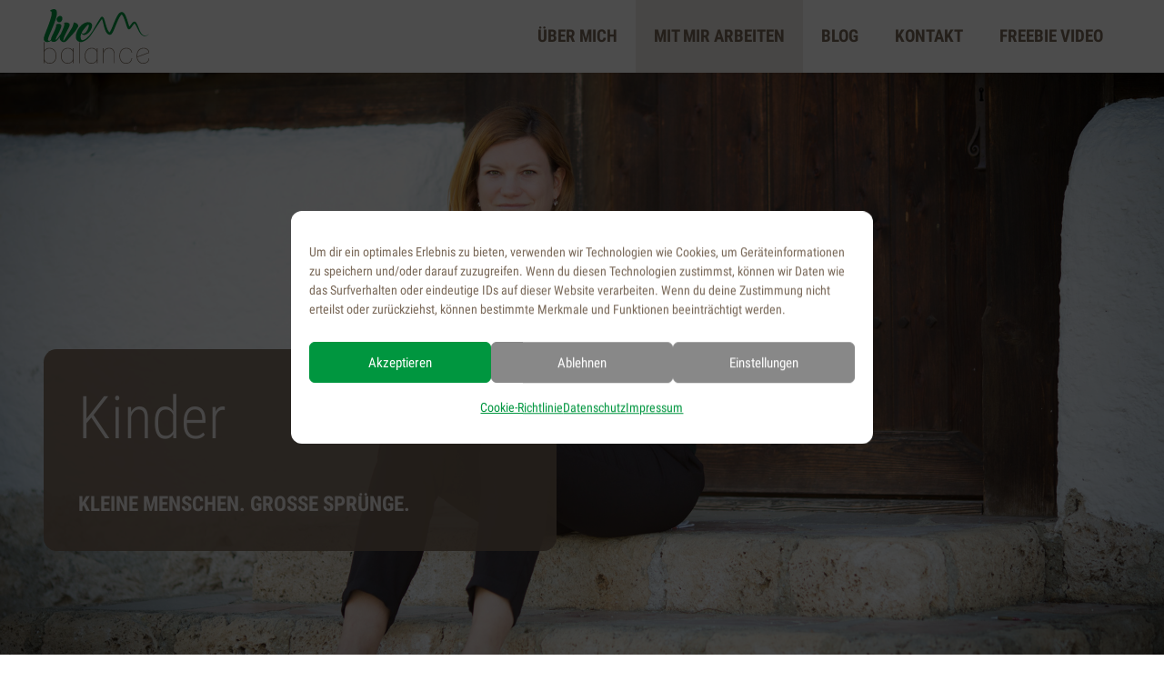

--- FILE ---
content_type: image/svg+xml
request_url: https://livebalance-tonfeld.com/wp-content/uploads/LiveBalance_Signet_wht.svg
body_size: 2825
content:
<?xml version="1.0" encoding="utf-8"?>
<!-- Generator: Adobe Illustrator 12.0.0, SVG Export Plug-In . SVG Version: 6.00 Build 51448)  -->
<!DOCTYPE svg PUBLIC "-//W3C//DTD SVG 1.1//EN" "http://www.w3.org/Graphics/SVG/1.1/DTD/svg11.dtd" [
	<!ENTITY ns_svg "http://www.w3.org/2000/svg">
	<!ENTITY ns_xlink "http://www.w3.org/1999/xlink">
]>
<svg  version="1.1" id="Ebene_1" xmlns="&ns_svg;" xmlns:xlink="&ns_xlink;" width="349.456" height="205.333"
	 viewBox="0 0 349.456 205.333" overflow="visible" enable-background="new 0 0 349.456 205.333" xml:space="preserve">
<rect x="0" fill="none" width="349.455" height="205.333"/>
<path opacity="0.08" fill="#FFFFFF" d="M307.887,139.912c-0.804,0.647-2.023,1.588-3.686,2.69c-1.658,1.099-3.757,2.399-6.391,3.498
	c-2.621,1.088-5.803,1.994-9.335,1.919c-3.529-0.061-7.302-1.38-10.664-3.95c-3.389-2.546-6.354-6.235-9.031-10.481
	c-0.648-1.037-1.302-2.172-1.938-3.318c-0.576-1.105-1.125-2.305-1.664-3.544c-1.076-2.481-2.115-5.113-3.18-7.827
	c-2.099-5.441-4.382-11.172-6.991-17.157c-1.321-2.99-2.728-6.037-4.433-9.141c-0.871-1.552-1.791-3.119-2.969-4.717
	c-0.596-0.8-1.244-1.608-2.084-2.437c-0.877-0.808-1.849-1.707-3.666-2.378c-0.348-0.165-1.584-0.381-1.53-0.355l-0.163-0.024
	c-0.68-0.048-0.405-0.019-0.658-0.029c-0.255,0-0.513,0.005-0.743,0.034c-0.965,0.093-1.795,0.335-2.487,0.617
	c-1.396,0.571-2.415,1.268-3.313,1.953c-1.783,1.385-3.144,2.82-4.445,4.266c-2.567,2.895-4.785,5.866-7.013,8.805
	c-2.043,2.689-4.099,5.444-6.156,7.723c-1.153-2.993-2.21-6.384-3.25-9.771c-1.125-3.765-2.262-7.566-3.408-11.402
	c-2.329-7.724-4.756-15.627-7.906-23.621c-1.587-4.006-3.398-7.997-5.801-12.041c-1.225-2.018-2.598-4.053-4.497-6.076
	c-0.957-1.005-2.064-2.016-3.476-2.94c-1.404-0.911-3.194-1.754-5.317-2.066c-4.375-0.567-7.886,1.15-10.241,2.796
	c-2.427,1.71-4.213,3.588-5.791,5.466c-3.124,3.772-5.471,7.642-7.682,11.538c-4.343,7.803-7.931,15.736-11.276,23.711
	c-3.354,7.963-6.51,15.938-9.719,23.774c-3.224,7.769-6.438,15.668-10.212,22.382c-0.936,1.623-1.965,3.184-2.818,4.182
	c-0.077,0.098-0.152,0.176-0.229,0.254c-1.581-0.257-3.874-2.156-5.757-4.912c-3.979-5.78-6.723-13.403-9.134-20.758
	c-2.373-7.463-4.469-15.003-6.644-22.47c-1.096-3.736-2.203-7.453-3.522-11.184c-0.668-1.87-1.389-3.741-2.305-5.665
	c-0.479-0.971-0.967-1.938-1.66-2.978c-0.716-1.028-1.485-2.172-3.179-3.333c-0.226-0.14-0.491-0.281-0.741-0.41
	c-0.24-0.124-0.483-0.25-0.969-0.398c-0.426-0.134-0.867-0.229-1.298-0.289l-0.354-0.02c-0.386,0,0.619-0.019-0.908,0
	c-0.488,0.048-0.986,0.172-1.438,0.347c-0.415,0.178-0.902,0.46-1.127,0.625l-0.612,0.476l-0.425,0.388
	c-0.983,0.967-1.56,1.725-2.193,2.527c-1.2,1.567-2.267,3.082-3.279,4.61c-2.026,3.047-3.911,6.054-5.743,9.017
	c-3.653,5.932-7.068,11.694-10.328,17.238c-6.547,11.057-12.243,21.352-17.42,30.393c-0.286,0.309-0.585,0.697-0.896,1.195
	c-4.706,7.764-10.232,15.115-16.584,22.057c-6.352,6.938-12.411,12.234-18.172,15.875c-3.308,2.092-6.312,3.402-9.034,3.979v7.109
	c5.461-2.023,10.822-5.065,16.093-9.147c0.772-0.604,1.525-1.264,2.288-1.9c-1.419,1.317-2.288,1.9-2.288,1.9
	s1.919-1.004,4.948-3.678c3.014-2.67,7.241-6.875,11.893-12.821c4.622-5.976,9.845-13.497,15.554-22.208
	c5.759-8.688,12.255-18.484,19.339-29.179c3.542-5.334,7.249-10.878,11.163-16.52c1.958-2.818,3.972-5.668,6.056-8.461
	c0.882-1.171,1.769-2.332,2.657-3.43c0.129,0.267,0.256,0.544,0.38,0.826c0.618,1.467,1.188,3.121,1.715,4.829
	c1.049,3.43,1.973,7.074,2.886,10.786c1.829,7.438,3.568,15.196,5.905,23.067c1.161,3.939,2.438,7.919,3.991,11.93
	c1.574,4.006,3.356,8.053,6.002,12.065c1.349,1.997,2.884,4.008,4.99,5.853c2.062,1.828,4.84,3.524,8.142,4.18
	c0.819,0.162,1.645,0.267,2.479,0.291l0.311,0.015c-0.468,0.042,0.996-0.036,0.906-0.039l0.391-0.038
	c0.026-0.003,0.129-0.012,0.433-0.072l0.717-0.166c0.451-0.121,0.998-0.307,1.335-0.457c2.277-1.076,3.416-2.283,4.427-3.332
	c1.937-2.139,3.178-4.14,4.373-6.144c4.532-7.946,7.734-15.813,11.115-23.733c3.313-7.907,6.52-15.807,9.87-23.58
	c3.383-7.742,6.765-15.459,10.659-22.576c1.948-3.528,4.039-6.955,6.313-9.732c1.125-1.382,2.322-2.56,3.348-3.294
	c1.042-0.789,1.728-0.767,1.577-0.79c-0.104-0.095,0.843,0.295,1.816,1.356c0.986,1.023,2.014,2.442,2.959,3.984
	c1.911,3.107,3.537,6.697,5.102,10.312c3.092,7.29,5.664,14.922,8.153,22.484c1.25,3.819,2.486,7.604,3.713,11.354
	c1.28,3.797,2.499,7.519,4.2,11.461c0.444,0.998,0.913,2.006,1.603,3.172c0.359,0.588,0.758,1.228,1.502,2.052
	c0.405,0.42,0.889,0.922,1.867,1.48c0.477,0.268,1.164,0.559,1.985,0.705c0.479,0.066,0.837,0.109,1.423,0.07l0.178-0.018
	l0.557-0.07c0.247-0.041,0.498-0.09,0.74-0.15c0.299-0.086,0.625-0.188,0.892-0.295c0.534-0.213,0.986-0.443,1.378-0.674
	c0.784-0.467,1.357-0.924,1.872-1.36c1.022-0.888,1.783-1.726,2.505-2.552c2.776-3.283,4.813-6.418,6.917-9.454
	c2.068-3.022,4.07-5.957,6.128-8.505c1.02-1.26,2.08-2.436,3.041-3.257c0.405-0.355,0.772-0.595,1.006-0.729
	c0.08,0.056,0.162,0.117,0.244,0.189c0.416,0.343,0.885,0.829,1.344,1.361c0.926,1.069,1.824,2.349,2.68,3.651
	c1.71,2.631,3.268,5.429,4.744,8.208c2.966,5.57,5.548,11.135,8.213,16.367c1.321,2.625,2.619,5.188,3.986,7.677
	c0.686,1.243,1.387,2.468,2.172,3.682c0.748,1.161,1.491,2.274,2.301,3.396c3.147,4.369,6.719,8.156,10.787,10.728
	c4.033,2.609,8.572,3.785,12.535,3.521c3.983-0.217,7.266-1.582,9.871-2.961c2.621-1.41,4.613-2.935,6.178-4.207
	c1.564-1.273,2.689-2.332,3.43-3.057c0.744-0.724,1.128-1.098,1.128-1.098S308.697,139.263,307.887,139.912z M124.494,132.313
	l-0.068,0.01c-0.028,0-0.058-0.005-0.087-0.005c0.033-0.005,0.07-0.015,0.104-0.015
	C124.622,132.293,124.596,132.306,124.494,132.313z"/>
</svg>


--- FILE ---
content_type: image/svg+xml
request_url: https://livebalance-tonfeld.com/wp-content/uploads/LiveBalance_Logo_Nav.svg
body_size: 8107
content:
<?xml version="1.0" encoding="utf-8"?>
<!-- Generator: Adobe Illustrator 12.0.0, SVG Export Plug-In . SVG Version: 6.00 Build 51448)  -->
<!DOCTYPE svg PUBLIC "-//W3C//DTD SVG 1.1//EN" "http://www.w3.org/Graphics/SVG/1.1/DTD/svg11.dtd" [
	<!ENTITY ns_svg "http://www.w3.org/2000/svg">
	<!ENTITY ns_xlink "http://www.w3.org/1999/xlink">
]>
<svg  version="1.1" id="Ebene_1" xmlns="&ns_svg;" xmlns:xlink="&ns_xlink;" width="493.624" height="253.774"
	 viewBox="0 0 493.624 253.774" overflow="visible" enable-background="new 0 0 493.624 253.774" xml:space="preserve">
<g>
	<path fill="#796858" d="M59.517,218.556c0,4.821-0.683,9.348-2.048,13.577c-1.365,4.23-3.367,7.97-6.005,11.199
		c-2.64,3.228-5.893,5.781-9.76,7.644c-3.872,1.864-8.305,2.799-13.312,2.799c-6.005,0-11.218-1.318-15.629-3.961
		c-4.416-2.64-7.759-6.369-10.033-11.193v13.518H0v-98.289h2.73v40.27c2.364-4.547,5.685-7.98,9.965-10.303
		c4.278-2.321,8.964-3.483,14.06-3.483c5.64,0,10.513,1.049,14.609,3.142c4.093,2.098,7.482,4.894,10.168,8.397
		c2.682,3.502,4.689,7.553,6.005,12.146C58.856,208.613,59.517,213.457,59.517,218.556 M56.789,218.556
		c0-4.099-0.524-8.261-1.572-12.49c-1.047-4.232-2.728-8.058-5.05-11.467c-2.319-3.414-5.417-6.189-9.284-8.33
		c-3.867-2.136-8.58-3.209-14.128-3.209c-2.915,0-5.801,0.524-8.667,1.571c-2.866,1.048-5.442,2.479-7.715,4.3
		c-2.274,1.822-4.115,3.959-5.526,6.416c-1.412,2.457-2.117,5.098-2.117,7.918v24.98c0,3.551,0.683,6.709,2.051,9.484
		c1.36,2.776,3.226,5.164,5.592,7.17c2.366,2.002,5.096,3.524,8.191,4.572c3.095,1.049,6.371,1.567,9.828,1.567
		c4.642,0,8.74-0.886,12.287-2.664c3.551-1.771,6.505-4.162,8.876-7.164c2.366-3.004,4.161-6.463,5.39-10.379
		C56.175,226.933,56.789,222.83,56.789,218.556"/>
	<path fill="#796858" d="M137.325,252.135v-13.516c-2.273,4.823-5.619,8.557-10.032,11.192c-4.416,2.644-9.625,3.961-15.63,3.961
		c-5.006,0-9.444-0.934-13.311-2.799c-3.867-1.86-7.12-4.416-9.76-7.643c-2.639-3.23-4.64-6.969-6.005-11.199
		c-1.366-4.23-2.048-8.756-2.048-13.578c0-5.098,0.658-9.941,1.979-14.541c1.32-4.594,3.319-8.645,6.005-12.146
		c2.682-3.507,6.078-6.302,10.174-8.397c4.093-2.093,8.961-3.142,14.604-3.142c5.096,0,9.782,1.162,14.06,3.483
		c4.277,2.32,7.598,5.756,9.964,10.305v-12.152h2.73v70.169h-2.73V252.135z M137.325,203.267c0-2.82-0.704-5.461-2.113-7.918
		c-1.411-2.457-3.255-4.595-5.529-6.416c-2.276-1.82-4.849-3.252-7.715-4.301c-2.864-1.047-5.757-1.57-8.667-1.57
		c-5.643,0-10.372,1.072-14.196,3.209c-3.824,2.139-6.894,4.914-9.217,8.328c-2.317,3.41-4.002,7.234-5.05,11.467
		c-1.047,4.23-1.566,8.396-1.566,12.49c0,4.273,0.612,8.377,1.841,12.281c1.229,3.916,3.024,7.375,5.393,10.377
		c2.363,3.002,5.319,5.395,8.871,7.166c3.552,1.777,7.644,2.662,12.286,2.662c3.46,0,6.734-0.52,9.829-1.568
		c3.092-1.045,5.823-2.57,8.191-4.572c2.366-2.006,4.232-4.393,5.597-7.17c1.365-2.772,2.045-5.934,2.045-9.481V203.267
		L137.325,203.267z"/>
	<rect x="165.722" y="153.847" fill="#796858" width="2.728" height="98.289"/>
	<path fill="#796858" d="M248.579,252.135v-13.516c-2.272,4.823-5.617,8.557-10.033,11.192c-4.416,2.644-9.625,3.961-15.63,3.961
		c-5.006,0-9.442-0.934-13.309-2.799c-3.869-1.86-7.122-4.416-9.76-7.643c-2.641-3.23-4.643-6.969-6.007-11.199
		c-1.363-4.23-2.048-8.756-2.048-13.578c0-5.098,0.658-9.941,1.982-14.541c1.317-4.594,3.318-8.645,6.005-12.146
		c2.682-3.507,6.072-6.302,10.168-8.397c4.096-2.093,8.964-3.142,14.607-3.142c5.096,0,9.784,1.162,14.06,3.483
		c4.277,2.32,7.598,5.756,9.965,10.305v-12.152h2.731v70.169h-2.731V252.135z M248.579,203.267c0-2.82-0.703-5.461-2.114-7.918
		s-3.255-4.595-5.529-6.416c-2.274-1.82-4.849-3.252-7.715-4.301c-2.864-1.047-5.755-1.57-8.667-1.57
		c-5.643,0-10.375,1.072-14.196,3.209c-3.822,2.139-6.894,4.914-9.217,8.328c-2.319,3.41-4.005,7.234-5.05,11.467
		c-1.044,4.23-1.569,8.396-1.569,12.49c0,4.273,0.612,8.377,1.841,12.281c1.232,3.916,3.027,7.375,5.393,10.377
		c2.366,3.002,5.325,5.395,8.874,7.166c3.549,1.777,7.644,2.662,12.286,2.662c3.46,0,6.734-0.52,9.829-1.568
		c3.092-1.045,5.825-2.57,8.191-4.572c2.366-2.006,4.232-4.393,5.597-7.17c1.365-2.772,2.043-5.934,2.043-9.481v-24.983H248.579z"/>
	<path fill="#796858" d="M327.482,252.135v-46.141c0-7.099-1.935-12.697-5.801-16.789c-3.87-4.097-9.353-6.146-16.451-6.146
		c-4.188,0-7.87,0.799-11.058,2.391c-3.188,1.593-5.85,3.73-7.984,6.417c-2.141,2.682-3.753,5.801-4.848,9.348
		c-1.092,3.554-1.637,7.285-1.637,11.197v39.724h-2.729v-70.17h2.729v17.342c1.545-6.189,4.641-10.898,9.283-14.129
		c4.641-3.229,10.053-4.85,16.241-4.85c7.733,0,13.834,2.275,18.295,6.828c4.457,4.551,6.688,10.693,6.688,18.43v46.549
		L327.482,252.135L327.482,252.135z"/>
	<path fill="#796858" d="M410.206,238.824c-1.547,3.143-3.547,5.823-6.006,8.055c-2.457,2.234-5.347,3.938-8.666,5.121
		c-3.324,1.183-6.943,1.772-10.854,1.772c-5.099,0-9.58-0.957-13.445-2.866c-3.868-1.914-7.101-4.484-9.694-7.716
		c-2.592-3.227-4.572-6.963-5.938-11.192c-1.364-4.229-2.044-8.711-2.044-13.442c0-5.097,0.655-9.968,1.978-14.605
		c1.317-4.643,3.317-8.713,6.006-12.217c2.685-3.502,6.076-6.281,10.172-8.33c4.095-2.047,8.961-3.072,14.604-3.072
		c3.459,0,6.733,0.549,9.828,1.637c3.095,1.096,5.825,2.621,8.19,4.578s4.3,4.346,5.804,7.166c1.499,2.822,2.478,6.006,2.935,9.557
		h-2.732c-1-6.369-3.661-11.33-7.98-14.881c-4.322-3.548-9.673-5.324-16.042-5.324c-5.188,0-9.672,0.957-13.442,2.869
		c-3.778,1.91-6.896,4.506-9.353,7.779c-2.459,3.273-4.278,7.055-5.461,11.328c-1.187,4.279-1.772,8.785-1.772,13.516
		c0,4.275,0.611,8.379,1.842,12.283c1.229,3.916,3.023,7.375,5.394,10.377c2.365,3.002,5.319,5.396,8.87,7.166
		c3.553,1.777,7.646,2.662,12.287,2.662c3.459,0,6.689-0.52,9.691-1.568c3.004-1.045,5.642-2.569,7.92-4.571
		c2.272-2.007,4.115-4.394,5.529-7.171c1.405-2.772,2.248-5.934,2.52-9.481h2.732C412.708,232.158,411.75,235.687,410.206,238.824"
		/>
	<path fill="#796858" d="M490.745,238.824c-1.549,3.143-3.547,5.823-6.008,8.055c-2.453,2.234-5.348,3.938-8.664,5.121
		c-3.324,1.181-6.941,1.772-10.857,1.772c-5.096,0-9.578-0.957-13.441-2.866c-3.871-1.914-7.102-4.484-9.691-7.716
		c-2.596-3.227-4.578-6.963-5.939-11.192s-2.047-8.711-2.047-13.442c0-5.097,0.656-9.968,1.98-14.605
		c1.316-4.643,3.318-8.713,6.006-12.217c2.682-3.502,6.072-6.281,10.168-8.33c4.096-2.047,8.963-3.072,14.605-3.072
		c3.457,0,6.736,0.549,9.828,1.637c3.094,1.096,5.822,2.621,8.191,4.578c2.365,1.957,4.301,4.346,5.805,7.166
		c1.5,2.822,2.477,6.006,2.934,9.557l-56.518,20.607c0.457,3.732,1.408,7.234,2.867,10.516c1.455,3.273,3.346,6.146,5.664,8.599
		c2.322,2.459,5.121,4.418,8.396,5.875s7.01,2.182,11.189,2.182c3.459,0,6.693-0.521,9.693-1.567
		c3.004-1.045,5.643-2.57,7.918-4.572c2.273-2.006,4.117-4.393,5.529-7.17c1.408-2.775,2.254-5.934,2.525-9.484h2.73
		C493.249,232.158,492.292,235.687,490.745,238.824 M482.284,187.908c-4.281-3.229-9.42-4.849-15.432-4.849
		c-5.186,0-9.67,0.957-13.441,2.869c-3.779,1.911-6.896,4.506-9.355,7.78c-2.453,3.272-4.275,7.056-5.459,11.328
		c-1.182,4.278-1.771,8.785-1.771,13.519v2.459l53.785-19.521C489.333,195.666,486.557,191.14,482.284,187.908"/>
	<path fill="#00963F" d="M60.681,49.284c0.233,2.119,0.937,4.118,2.118,6c1.176,1.883,2.646,3.413,4.411,4.589
		c1.764,1.178,3.819,1.766,6.176,1.766c2.115,0,3.993-0.588,5.642-1.766c1.645-1.176,3.059-2.529,4.237-4.057
		c1.173-1.53,2.116-3.119,2.825-4.766c0.702-1.642,1.171-3.177,1.409-4.591c0.704-4.46,0.053-7.936-1.939-10.406
		c-2.004-2.463-4.472-3.877-7.411-4.229c-2.944-0.352-6.002,0.41-9.175,2.285c-3.177,1.89-5.706,4.944-7.586,9.173
		C60.681,45.172,60.443,47.163,60.681,49.284"/>
	<path fill="#00963F" d="M160.186,83.159c1.412-3.054,1.642-5.825,0.707-8.293c-0.942-2.473-2.473-4.638-4.589-6.525
		c-2.116-1.875-4.586-3.352-7.411-4.407c-2.82-1.061-5.412-1.71-7.761-1.943h-2.116c0.705,0.707,0.935,1.943,0.705,3.702
		c-0.239,1.764-0.705,3.828-1.412,6.175c-0.707,2.356-1.649,4.885-2.823,7.584c-1.178,2.706-2.353,5.237-3.529,7.591
		c-2.59,4.234-5.412,8.82-8.466,13.761c-3.063,4.936-6.177,9.824-9.352,14.643c-3.175,4.824-6.175,9.471-8.997,13.934
		c-2.826,4.474-5.294,8.239-7.412,11.291c-2.589,4.707-4.236,7.239-4.941,7.591c-0.702,0.354-0.702-2.529,0-8.651
		c1.414-6.816,3.644-13.166,6.707-19.049c3.054-5.883,6.114-11.764,9.17-17.64c2.118-3.996,4.178-7.939,6.18-11.821
		c1.992-3.884,3.819-7.943,5.468-12.18c1.878-5.645,1.525-9.634-1.059-11.995c-2.592-2.346-5.765-3.818-9.527-4.406
		c-3.768-0.588-7.292-0.53-10.584,0.177c-3.299,0.707-4.591,1.411-3.884,2.111c1.88,1.657,2.295,4.824,1.236,9.525
		c-1.059,4.715-2.769,9.884-5.116,15.532c-2.356,5.643-4.819,11.291-7.409,16.933c-1.387,3.027-2.589,5.757-3.641,8.245
		c-4.336,6.462-8.014,11.67-11.001,15.575c-4.592,5.996-7.941,9.761-10.058,11.291c-2.118,1.536-3.123,1.292-3.002-0.709
		c0.117-1.994,1.115-5.118,3.002-9.347c0.705-1.642,2.294-4.766,4.762-9.348c2.47-4.588,4.999-9.532,7.584-14.827
		c2.589-5.289,4.999-10.519,7.238-15.695c2.233-5.177,3.464-9.294,3.703-12.355c0.468-3.53-0.239-6.177-2.119-7.936
		c-1.885-1.766-4.231-2.823-7.054-3.177c-2.823-0.355-5.823-0.112-9,0.705c-3.175,0.83-5.82,2.064-7.941,3.701
		c2.351-0.464,3.058,1.412,2.121,5.651c-0.94,4.233-2.592,9.294-4.939,15.177c-2.351,5.881-4.943,11.813-7.763,17.813
		c-2.823,6.002-4.944,10.414-6.352,13.237c-3.292,6.583-4.997,11.761-5.119,15.522c-0.014,0.442,0.024,0.831,0.032,1.248
		c-0.547,0.678-1.13,1.373-1.79,2.104c-2.24,2.47-4.766,3.94-7.589,4.411c-3.294-0.704-4.883-2.528-4.764-5.469
		c0.114-2.942,0.763-6.292,1.941-10.055c0.938-3.289,2.879-8.348,5.823-15.172c2.937-6.824,6.231-14.465,9.879-22.934
		c3.644-8.473,7.234-17.295,10.762-26.468c3.529-9.172,6.468-17.642,8.822-25.409c3.292-11.519,4.703-20.344,4.237-26.463
		c-0.476-6.11-2.063-10.408-4.767-12.878c-2.706-2.465-6-3.523-9.876-3.171C43.217,0.42,39.744,1.302,36.69,2.714
		c-3.061,1.405-5.291,2.882-6.704,4.405c-1.412,1.537-0.943,2.295,1.413,2.295c3.758,0,5.821,2.289,6.175,6.876
		c0.35,4.59-0.354,10.532-2.118,17.819c-1.768,7.298-4.183,15.411-7.234,24.355c-3.06,8.939-6.296,17.757-9.707,26.458
		c-3.41,8.709-6.583,16.764-9.522,24.171c-2.939,7.413-4.999,13.236-6.177,17.465c-1.64,5.419-2.294,10.12-1.941,14.114
		c0.354,4.003,1.941,7.181,4.763,9.532c3.768,3.061,8.702,4.061,14.82,3.002c6.117-1.059,10.941-3.475,14.469-7.239
		c0.034-0.039,0.072-0.092,0.112-0.134c0.349,1.144,0.82,2.156,1.472,2.958c1.532,1.883,3.529,3,6,3.354
		c2.467,0.353,4.763,0.53,6.879,0.53c3.76,0,7.763-2.003,11.998-6.005c4.234-3.999,8.29-8.58,12.172-13.759
		c0.753-1.006,1.475-2.009,2.193-3.012c-0.192,0.995-0.344,1.958-0.427,2.837c-0.119,1.292-0.178,2.065-0.178,2.288
		c0,3.066,0.766,5.883,2.291,8.47c1.538,2.588,3.53,4.768,6.003,6.533c2.468,1.763,5.235,2.938,8.29,3.525
		c3.054,0.586,5.998,0.29,8.821-0.878c0.704-0.239,1.941-1.179,3.707-2.825c1.763-1.649,3.58-3.355,5.468-5.119
		c1.877-1.763,3.529-3.406,4.94-4.941c1.41-1.526,2.116-2.407,2.116-2.648c7.526-8.225,14.937-16.285,22.232-24.17
		c7.288-7.875,13.637-16.758,19.054-26.638C158.775,84.922,159.479,83.868,160.186,83.159"/>
	<path fill="#00963F" d="M492.383,115.481c-0.803,0.648-2.02,1.588-3.686,2.691c-1.658,1.098-3.756,2.4-6.391,3.498
		c-2.621,1.088-5.803,1.994-9.336,1.919c-3.527-0.061-7.301-1.38-10.664-3.95c-3.389-2.546-6.354-6.236-9.029-10.482
		c-0.648-1.037-1.303-2.172-1.939-3.318c-0.576-1.105-1.125-2.305-1.664-3.544c-1.076-2.482-2.115-5.113-3.18-7.827
		c-2.098-5.441-4.381-11.172-6.99-17.157c-1.322-2.99-2.729-6.037-4.434-9.141c-0.871-1.552-1.791-3.119-2.969-4.717
		c-0.596-0.8-1.244-1.608-2.084-2.437c-0.877-0.808-1.85-1.707-3.666-2.378c-0.348-0.165-1.584-0.381-1.529-0.355l-0.164-0.024
		c-0.68-0.048-0.404-0.019-0.658-0.029c-0.254,0-0.512,0.005-0.742,0.034c-0.965,0.093-1.795,0.335-2.486,0.617
		c-1.396,0.571-2.415,1.268-3.313,1.953c-1.782,1.385-3.145,2.82-4.444,4.266c-2.567,2.895-4.785,5.866-7.013,8.805
		c-2.043,2.689-4.1,5.444-6.156,7.723c-1.153-2.993-2.21-6.384-3.25-9.771c-1.125-3.765-2.262-7.566-3.408-11.402
		c-2.329-7.724-4.756-15.627-7.906-23.621c-1.586-4.006-3.397-7.997-5.801-12.041c-1.225-2.018-2.598-4.053-4.497-6.076
		c-0.956-1.005-2.063-2.016-3.476-2.94c-1.404-0.911-3.194-1.754-5.317-2.066c-4.375-0.567-7.886,1.15-10.241,2.796
		c-2.427,1.71-4.213,3.588-5.791,5.466c-3.123,3.772-5.471,7.642-7.682,11.538c-4.344,7.803-7.932,15.736-11.275,23.711
		c-3.354,7.963-6.511,15.938-9.72,23.774c-3.224,7.769-6.438,15.668-10.212,22.382c-0.936,1.623-1.965,3.183-2.818,4.181
		c-0.076,0.099-0.151,0.177-0.229,0.255c-1.581-0.257-3.874-2.157-5.758-4.912c-3.979-5.781-6.723-13.404-9.133-20.759
		c-2.373-7.463-4.469-15.003-6.646-22.47c-1.096-3.736-2.202-7.453-3.521-11.184c-0.668-1.87-1.391-3.741-2.307-5.665
		c-0.479-0.971-0.967-1.938-1.658-2.978c-0.717-1.028-1.486-2.172-3.181-3.333c-0.228-0.14-0.489-0.281-0.739-0.41
		c-0.24-0.124-0.484-0.25-0.971-0.398c-0.426-0.134-0.867-0.229-1.298-0.289l-0.354-0.02c-0.387,0,0.619-0.019-0.908,0
		c-0.487,0.048-0.985,0.172-1.438,0.347c-0.415,0.178-0.9,0.46-1.127,0.625l-0.611,0.476l-0.426,0.388
		c-0.982,0.967-1.56,1.725-2.191,2.527c-1.201,1.567-2.269,3.082-3.279,4.61c-2.025,3.047-3.911,6.054-5.743,9.017
		c-3.653,5.932-7.067,11.694-10.328,17.238c-6.547,11.057-12.243,21.352-17.42,30.393c-0.286,0.309-0.585,0.697-0.896,1.195
		c-4.706,7.764-10.232,15.115-16.584,22.057c-6.352,6.938-12.411,12.234-18.172,15.875c-5.768,3.648-10.645,5.001-14.644,4.059
		c-4.003-0.938-6.121-5.408-6.354-13.409c-0.471-3.289-0.296-6.406,0.532-9.348c0.823-2.941,1.941-5.941,3.354-9.002
		c3.759,6.122,8.818,8.65,15.173,7.591c6.35-1.059,12.581-4.649,18.7-10.768c3.76-3.758,6.881-7.759,9.347-11.995
		c2.473-4.227,4.239-8.408,5.298-12.525c1.059-4.113,1.35-7.878,0.882-11.296c-0.476-3.401-1.885-6.17-4.237-8.288
		c-3.299-3.056-8.293-4.526-14.997-4.407c-6.702,0.117-14.289,2.881-22.757,8.289c-4.712,3.061-9.174,7-13.409,11.817
		c-4.236,4.828-7.882,10.001-10.941,15.528c-3.05,5.531-5.404,11.237-7.054,17.113c-1.642,5.883-2.349,11.415-2.118,16.586
		c0.238,5.177,1.53,9.703,3.882,13.584c2.351,3.883,6.119,6.65,11.291,8.292c5.647,1.88,11.468,1.82,17.465-0.174
		c6-2.002,11.876-5.237,17.646-9.707c0.772-0.603,1.525-1.264,2.288-1.9c-1.419,1.317-2.288,1.9-2.288,1.9s1.919-1.004,4.948-3.678
		c3.014-2.67,7.241-6.875,11.893-12.821c4.622-5.976,9.845-13.497,15.554-22.208c5.759-8.687,12.255-18.485,19.339-29.179
		c3.541-5.334,7.248-10.878,11.162-16.52c1.959-2.818,3.973-5.668,6.057-8.461c0.882-1.171,1.77-2.332,2.656-3.43
		c0.129,0.267,0.256,0.544,0.381,0.826c0.617,1.467,1.188,3.121,1.715,4.829c1.049,3.43,1.973,7.074,2.886,10.786
		c1.829,7.438,3.567,15.196,5.905,23.067c1.16,3.94,2.438,7.919,3.99,11.929c1.574,4.006,3.355,8.053,6.002,12.066
		c1.35,1.997,2.885,4.008,4.99,5.852c2.063,1.829,4.84,3.525,8.143,4.18c0.818,0.163,1.645,0.267,2.479,0.292l0.312,0.014
		c-0.468,0.042,0.995-0.036,0.905-0.039l0.393-0.038c0.025-0.003,0.129-0.012,0.434-0.073l0.717-0.165
		c0.451-0.122,0.998-0.307,1.336-0.457c2.275-1.076,3.416-2.284,4.426-3.333c1.938-2.138,3.179-4.139,4.373-6.143
		c4.533-7.946,7.734-15.814,11.115-23.733c3.313-7.907,6.521-15.807,9.871-23.58c3.383-7.742,6.764-15.459,10.658-22.576
		c1.947-3.528,4.038-6.955,6.313-9.732c1.125-1.382,2.322-2.56,3.349-3.294c1.042-0.789,1.728-0.767,1.577-0.79
		c-0.104-0.095,0.843,0.295,1.816,1.356c0.984,1.023,2.014,2.442,2.959,3.984c1.91,3.107,3.537,6.697,5.102,10.312
		c3.092,7.29,5.664,14.922,8.152,22.484c1.25,3.819,2.486,7.604,3.713,11.354c1.281,3.797,2.5,7.519,4.201,11.461
		c0.443,0.998,0.912,2.006,1.603,3.172c0.358,0.588,0.759,1.227,1.502,2.051c0.405,0.42,0.89,0.923,1.867,1.481
		c0.478,0.268,1.164,0.559,1.985,0.705c0.479,0.066,0.836,0.109,1.422,0.071l0.179-0.018l0.558-0.07
		c0.246-0.041,0.498-0.09,0.739-0.151c0.3-0.085,0.625-0.187,0.892-0.294c0.535-0.214,0.986-0.444,1.379-0.675
		c0.783-0.466,1.356-0.923,1.871-1.36c1.022-0.887,1.783-1.725,2.506-2.551c2.775-3.284,4.814-6.418,6.916-9.454
		c2.068-3.022,4.07-5.957,6.13-8.505c1.021-1.26,2.079-2.437,3.04-3.257c0.404-0.355,0.771-0.595,1.006-0.729
		c0.08,0.056,0.162,0.117,0.244,0.189c0.416,0.343,0.887,0.829,1.346,1.361c0.926,1.069,1.822,2.349,2.68,3.651
		c1.711,2.631,3.268,5.429,4.744,8.208c2.967,5.57,5.549,11.135,8.213,16.367c1.318,2.626,2.619,5.189,3.984,7.677
		c0.688,1.243,1.389,2.468,2.174,3.682c0.748,1.161,1.488,2.274,2.301,3.396c3.145,4.368,6.719,8.155,10.787,10.727
		c4.031,2.609,8.57,3.785,12.535,3.52c3.98-0.216,7.266-1.581,9.869-2.961c2.621-1.409,4.613-2.934,6.18-4.207
		c1.563-1.273,2.688-2.332,3.43-3.056c0.744-0.724,1.129-1.098,1.129-1.098S493.196,114.832,492.383,115.481 M181.886,101.862
		c2.235-3.289,4.645-6.524,7.234-9.701c2.585-3.178,5.118-6.18,7.589-9.003c2.468-2.822,4.525-5.057,6.175-6.704
		c3.76-3.756,6.053-5.055,6.879-3.887c0.821,1.19,1.113,3.304,0.884,6.354c0,1.891-0.945,5.354-2.822,10.417
		c-1.888,5.058-4.358,9.765-7.412,14.103c-3.058,4.363-6.649,7.594-10.763,9.712c-4.118,2.116-8.412,1.292-12.88-2.473
		C177.946,108.091,179.648,105.156,181.886,101.862 M274.143,43.611c-0.002,0.003-0.018,0.01-0.021,0.015l0.004-0.005l0.084-0.068
		C274.215,43.553,274.167,43.603,274.143,43.611 M308.993,107.882l-0.068,0.01c-0.028,0-0.059-0.005-0.088-0.005
		c0.033-0.005,0.07-0.015,0.104-0.015C309.12,107.862,309.092,107.875,308.993,107.882 M397.463,83.848
		c0.011-0.005,0.029-0.01,0.043-0.014c-0.063,0.038-0.115,0.067-0.137,0.072C397.352,83.912,397.374,83.887,397.463,83.848
		 M423.711,66.854c-0.063-0.015-0.113-0.03-0.096-0.039C423.534,66.761,423.59,66.781,423.711,66.854 M423.719,66.878h0.039v0.002
		L423.719,66.878z"/>
</g>
</svg>


--- FILE ---
content_type: image/svg+xml
request_url: https://livebalance-tonfeld.com/wp-content/uploads/Aufz_grn.svg
body_size: 2269
content:
<?xml version="1.0" encoding="utf-8"?>
<!-- Generator: Adobe Illustrator 12.0.0, SVG Export Plug-In . SVG Version: 6.00 Build 51448)  -->
<!DOCTYPE svg PUBLIC "-//W3C//DTD SVG 1.0//EN" "http://www.w3.org/TR/2001/REC-SVG-20010904/DTD/svg10.dtd" [
	<!ENTITY ns_svg "http://www.w3.org/2000/svg">
	<!ENTITY ns_xlink "http://www.w3.org/1999/xlink">
]>
<svg  version="1.0" id="Ebene_1" xmlns="&ns_svg;" xmlns:xlink="&ns_xlink;" width="14.172" height="14.174"
	 viewBox="0 0 14.172 14.174" overflow="visible" enable-background="new 0 0 14.172 14.174" xml:space="preserve">
<path fill="#00963F" d="M13.119,6.112c-0.002,0.011,0.007,0.02,0.007,0.032c0.001-0.017-0.001-0.032,0.003-0.048
	C13.127,6.103,13.12,6.105,13.119,6.112z M7.095,0C3.276,0,0.172,3.02,0.022,6.802c0.206-0.349,0.435-0.737,0.686-1.144
	c0.113-0.182,0.264-0.423,0.43-0.674c0.084-0.126,0.167-0.242,0.256-0.359l0.016-0.02c0.043-0.054,0.092-0.116,0.173-0.196
	c0,0,0.031-0.029,0.049-0.044c0,0,0.045-0.035,0.049-0.037C1.718,4.3,1.772,4.271,1.821,4.25c0.05-0.02,0.107-0.033,0.168-0.041
	c0.009-0.001,0.019-0.002,0.028-0.002c0.017,0,0.027,0.004,0.042,0.006c0.029,0.003,0.059,0.006,0.083,0.012
	C2.128,4.222,2.12,4.208,2.105,4.208c0,0,0.026,0.002,0.035,0.003c0.046,0.005,0.096,0.016,0.135,0.029
	c0.057,0.016,0.092,0.034,0.122,0.049C2.412,4.295,2.425,4.303,2.455,4.32C2.462,4.324,2.47,4.329,2.478,4.333
	c0.159,0.11,0.236,0.222,0.3,0.313C2.84,4.738,2.881,4.823,2.919,4.9c0.063,0.132,0.119,0.269,0.181,0.444
	c0.101,0.287,0.188,0.575,0.265,0.842l0.125,0.431C3.607,7.022,3.728,7.44,3.856,7.843c0.163,0.496,0.361,1.061,0.646,1.477
	c0.054,0.079,0.106,0.136,0.151,0.178c0.025-0.039,0.051-0.079,0.078-0.125c0.256-0.455,0.484-1.005,0.705-1.537
	c0,0,0.039-0.094,0.038-0.093l0.248-0.608c0,0,0.474-1.156,0.474-1.156c0.207-0.493,0.489-1.141,0.849-1.785
	C7.208,3.906,7.393,3.6,7.638,3.302c0.107-0.129,0.259-0.296,0.479-0.45c0.298-0.208,0.613-0.292,0.938-0.25
	C9.227,2.626,9.388,2.689,9.55,2.793c0.107,0.07,0.203,0.151,0.304,0.256c0.161,0.172,0.274,0.345,0.365,0.494
	c0.164,0.275,0.307,0.57,0.448,0.929c0.235,0.595,0.414,1.181,0.593,1.77c0,0,0.253,0.848,0.253,0.846
	c0.03,0.1,0.063,0.185,0.094,0.28c0.055-0.072,0.108-0.133,0.164-0.207l0.043-0.056c0.152-0.201,0.311-0.409,0.49-0.611
	c0.101-0.113,0.215-0.234,0.367-0.351c0.076-0.057,0.168-0.122,0.3-0.176c0.079-0.033,0.165-0.054,0.252-0.063
	c0.026-0.003,0.054-0.004,0.092-0.004c0.014,0,0.023,0,0.072,0.004c-0.002,0-0.004,0.002-0.006,0.002
	c0.018,0,0.032,0.004,0.049,0.006c0.059,0.007,0.111,0.021,0.135,0.032c0.184,0.067,0.284,0.161,0.362,0.234
	c0.075,0.074,0.131,0.146,0.179,0.209c0.019,0.025,0.028,0.047,0.045,0.072C13.832,2.84,10.798,0,7.095,0z M5.074,10.635
	c0,0-0.001,0-0.001,0.001c0.005,0.019,0.022,0.031,0.023,0.052c0-0.002,0.001-0.003,0.001-0.005
	C5.096,10.664,5.08,10.652,5.074,10.635z M13.413,7.327c-0.047-0.071-0.084-0.119-0.123-0.169c-0.031,0.035-0.064,0.066-0.091,0.097
	c-0.141,0.175-0.278,0.376-0.426,0.59L12.757,7.87l-0.075,0.109c-0.134,0.196-0.271,0.398-0.455,0.614
	C12.173,8.656,12.107,8.729,12,8.822c-0.04,0.032-0.091,0.072-0.163,0.115c-0.038,0.021-0.085,0.046-0.134,0.064
	c-0.028,0.011-0.06,0.021-0.104,0.034l-0.058,0.013c-0.01,0.002-0.018,0.003-0.027,0.004c0,0-0.04,0.004-0.057,0.005
	c-0.069,0.006-0.116,0-0.168-0.007c-0.08-0.013-0.157-0.041-0.23-0.082c-0.106-0.061-0.161-0.118-0.197-0.157
	c-0.073-0.078-0.113-0.143-0.143-0.193c-0.064-0.106-0.105-0.197-0.134-0.263c-0.122-0.282-0.212-0.55-0.299-0.808
	c0,0-0.021-0.063-0.021-0.065l-0.103-0.315L9.991,6.642C9.814,6.104,9.623,5.535,9.395,4.996C9.269,4.705,9.159,4.469,9.032,4.263
	c-0.057-0.093-0.11-0.16-0.16-0.217c-0.049,0.042-0.1,0.086-0.152,0.151C8.585,4.362,8.448,4.574,8.277,4.88
	c-0.28,0.513-0.53,1.085-0.779,1.653L7.032,7.645c0,0-0.264,0.635-0.265,0.637l-0.08,0.187c-0.221,0.521-0.45,1.059-0.76,1.602
	c-0.102,0.171-0.199,0.327-0.357,0.497c-0.081,0.086-0.191,0.204-0.405,0.303c-0.04,0.019-0.094,0.038-0.15,0.053
	c0,0-0.053,0.012-0.044,0.01c-0.033,0.009-0.059,0.012-0.085,0.012c0,0.001-0.001,0.001-0.001,0.002
	c0.008-0.001,0.017-0.001,0.025-0.002l-0.029,0.004c0.002,0,0.002-0.002,0.004-0.002H4.877c0.003,0,0.007-0.001,0.01-0.002
	c0.035-0.005,0.059-0.029,0.087-0.048c-0.036,0.022-0.069,0.051-0.114,0.054c-0.006,0-0.01-0.001-0.015-0.001
	c0.001,0,0.002,0.001,0.003,0.001c-0.001,0-0.002-0.001-0.003-0.001c-0.011,0-0.021-0.002-0.031-0.003
	c-0.019-0.002-0.041-0.002-0.059-0.005c0.009,0.001,0.016,0.01,0.025,0.01H4.754c-0.085-0.001-0.163-0.015-0.228-0.027
	c-0.326-0.063-0.572-0.235-0.72-0.366c-0.194-0.169-0.323-0.348-0.415-0.484c-0.216-0.328-0.358-0.659-0.469-0.94
	C2.795,8.803,2.694,8.476,2.62,8.228C2.482,7.765,2.374,7.311,2.268,6.872c0,0-0.088-0.366-0.088-0.366
	C2.117,6.255,2.049,5.99,1.975,5.744C1.86,5.901,1.743,6.062,1.612,6.251C1.323,6.668,1.05,7.077,0.788,7.472L0.142,8.444
	c0.634,3.263,3.503,5.729,6.953,5.729c3.437,0,6.298-2.448,6.944-5.694c-0.093-0.188-0.185-0.376-0.284-0.564
	C13.656,7.732,13.539,7.52,13.413,7.327z"/>
</svg>
